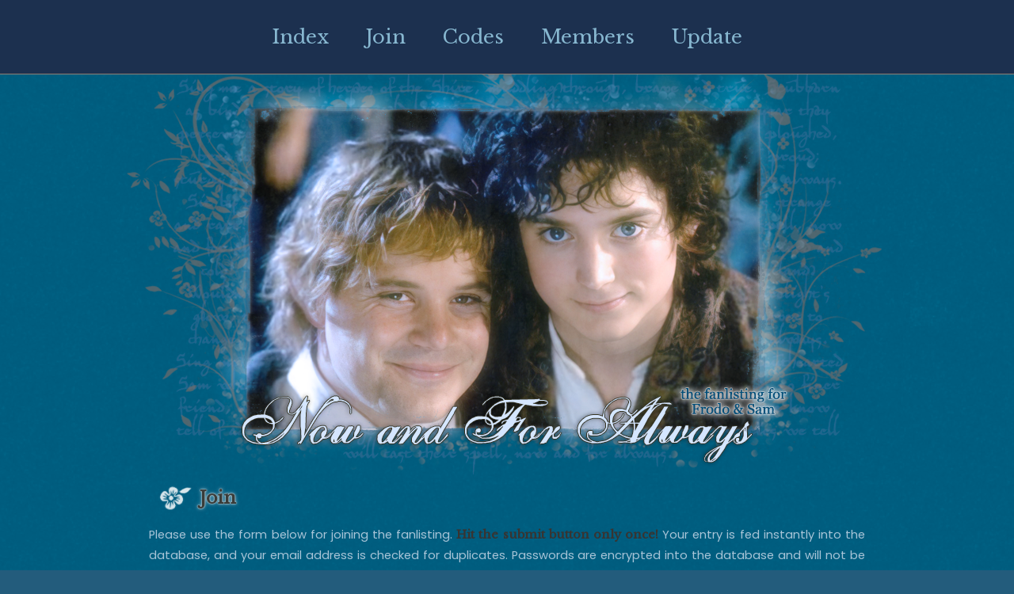

--- FILE ---
content_type: text/html; charset=UTF-8
request_url: https://middle-earth.org/always/join.php
body_size: 5767
content:
<!DOCTYPE html>
<html>
<head>
     <title>Now &amp; For Always * the Frodo &amp; Sam fanlisting</title>
     <meta charset="utf-8">
     <meta name="viewport" content="initial-scale=1.0, width=device-width">
     <meta name="author" content="Rin (evenstar@gmail.com)">
     <meta name="robots" content="all">
     <meta name="revisit-after" content="1 Day">
     <link rel="preconnect" href="https://fonts.googleapis.com">
<link rel="preconnect" href="https://fonts.gstatic.com" crossorigin>
<link href="https://fonts.googleapis.com/css2?family=Lovers+Quarrel&family=Libre+Baskerville&family=Poppins&display=swap" rel="stylesheet">
     <link rel="stylesheet" media="screen" href="style.css">
</head>

<!--
      there are NO anti-right-click scripts here; it's no longer 1999.
      hand-coding is learned by viewing already existing code. end of story.
      not everyone who peeks at the source codes wants to steal your l33t design sekrits,
      (where'd you learn them, anyway? did they just appear in your head one morning upon waking?)
      a lot of the time they just want to LEARN.

      (or, hell, highlight some text or open a link in a new tab. what a crime.)

      you are very welcome to look at, mess around with, and learn from my code -- just don't copy
      it verbatim is all I ask. Also, a caveat: be aware it may not be perfect,
      because HTML is a constantly changing beast, and I'm constantly learning myself.

      that's literally all!
      please enjoy perusing my code, and I hope it inspires your own.

      and stop using anti-right-click scripts.
      they ruin accessibility, which should be reason enough to give the damn things the boot.
-->

<body>

<div class="grid-container">

<header><img src="header.png" alt="Now & For Always - the Frodo and Sam fanlisting" class="resize"></header>

  <nav>
   <a href="index.php">Index</a>
<a href="join.php">Join</a>
<a href="codes.php">Codes</a>
<a href="list.php">Members</a>
<a href="update.php">Update</a>
</nav>

  <main>

<h1>Join</h1>

          <!-- Enthusiast [R&#x3A8; v.1.0.6&#x3B2;] Join Form -->
    <p class="show_join_intro">Please use the form below for joining the
        fanlisting. <b>Hit the submit button only once!</b>
        Your entry is fed instantly into the database, and your email address is
        checked for duplicates. Passwords are encrypted into the database and will
        not be seen by anyone else other than you. If left blank, a password will
        be generated for you.<p>
       <p><strong>NOTE: Please use a legitimate, working email address.</strong> If you use a fake or invalid email address to join, your application will automatically be rejected, as there is literally no way I can contact you.</p>


    <p class="show_join_intro_problems">If you encounter problems, please
        feel free to <script type="text/javascript">
<!--
jsemail = ( 'fan' + '@' + 'wings.nu' ); 
document.write( '<a href="mailto:' + jsemail + '">email me</' + 'a>' );
 -->
</script>.</p>

    <p class="show_join_intro_required">The fields with asterisks (*) are
        required fields.</p>

        <form method="post" action="join.php"
          class="show_join_form">

        <p class="show_join_name">
            <input type="hidden" name="enth_join" value="yes"/>
            <input type="hidden" name="enth_nonce"
                   value="46be31d903ed787ea8e9028cd6febcc7:1763679726:723a17ace4cb8494416ebf37dd3b98b6be3"/>
            <span style="display: block;" class="show_join_name_label">* Name: </span>
                        <input type="text" name="enth_name" value="" required
                   class="show_join_name_field"/>
        </p>

        <p class="show_join_email">
   <span style="display: block;" class="show_join_email_label">* Email
   address: </span>
                        <input type="email" name="enth_email" value="" required
                   class="show_join_email_field"/>
        </p>

        <p class="show_join_email_settings">
   <span style="display: block;" class="show_join_email_settings_label">Show
   email address on the list? </span>
            <span style="display: block" class="show_join_email_settings_yes">
   <input type="radio" name="enth_show_email" value="1"
          class="show_join_email_settings_field" checked="checked"/>
      <span class="show_join_email_settings_field_label">
      Yes (SPAM-protected on the site)</span>
   </span><span style="display: block" class="show_join_email_settings_no">
   <input type="radio" name="enth_show_email" value="0"
          class="show_join_email_settings_field"/>
      <span class="show_join_email_settings_field_label">No</span>
   </span>
        </p>

                    <p class="show_join_country">
      <span style="display: block;" class="show_join_country_label">*
      Country</span>
                                <select name="enth_country" class="show_join_country_field" required>
                    <option value="0">United States</option><option value="1">Afghanistan</option><option value="2">Albania</option><option value="3">Algeria</option><option value="4">Andorra</option><option value="5">Angola</option><option value="6">Anguilla</option><option value="7">Antigua/Barbuda</option><option value="8">Argentina</option><option value="9">Armenia</option><option value="10">Aruba</option><option value="11">Australia</option><option value="12">Austria</option><option value="13">Azerbaijan</option><option value="14">Bahamas</option><option value="15">Bahrain</option><option value="16">Bangladesh</option><option value="17">Barbados</option><option value="18">Belarus</option><option value="19">Belgium</option><option value="20">Belize</option><option value="21">Benin</option><option value="22">Bermuda</option><option value="23">Bhutan</option><option value="24">Bolivia</option><option value="25">Bosnia</option><option value="26">Botswana</option><option value="27">Bouvet Island</option><option value="28">Brazil</option><option value="29">Brunei</option><option value="30">Bulgaria</option><option value="31">Burkina Faso</option><option value="32">Burundi</option><option value="33">Cambodia</option><option value="34">Cameroon</option><option value="35">Canada</option><option value="36">Cape Verde</option><option value="37">Cayman Islands</option><option value="38">Central African Republic</option><option value="39">Chad</option><option value="40">Chile</option><option value="41">China</option><option value="42">Christmas Island</option><option value="43">Cocos Isles</option><option value="44">Colombia</option><option value="45">Comoros</option><option value="46">Congo</option><option value="47">Cook Islands</option><option value="48">Costa Rica</option><option value="49">Croatia</option><option value="50">Cuba</option><option value="51">Cyprus</option><option value="52">Czech Republic</option><option value="53">Denmark</option><option value="54">Djibouti</option><option value="55">Dominica</option><option value="56">Dominican Republic</option><option value="57">East Timor</option><option value="58">Ecuador</option><option value="59">Egypt</option><option value="60">El Salvador</option><option value="61">England</option><option value="62">Equatorial Guinea</option><option value="63">Eritrea</option><option value="64">Estonia</option><option value="65">Ethiopia</option><option value="66">Falkland Islands</option><option value="67">Faroe Islands</option><option value="68">Fiji</option><option value="69">Finland</option><option value="70">France</option><option value="71">French Guiana</option><option value="72">French Polynesia</option><option value="73">French Southern Territory</option><option value="74">Gabon</option><option value="75">Gambia</option><option value="76">Georgia</option><option value="77">Germany</option><option value="78">Ghana</option><option value="79">Gibraltar</option><option value="80">Greece</option><option value="81">Greenland</option><option value="82">Grenada</option><option value="83">Guadeloupe</option><option value="84">Guam</option><option value="85">Guatemala</option><option value="86">Guinea</option><option value="87">Guinea-Bissau</option><option value="88">Guyana</option><option value="89">Haiti</option><option value="90">Honduras</option><option value="91">Hong Kong</option><option value="92">Hungary</option><option value="93">Iceland</option><option value="94">India</option><option value="95">Indonesia</option><option value="96">Iran</option><option value="97">Iraq</option><option value="98">Ireland</option><option value="99">Israel</option><option value="100">Italy</option><option value="101">Ivory Coast</option><option value="102">Jamaica</option><option value="103">Japan</option><option value="104">Jordan</option><option value="105">Kazakhstan</option><option value="106">Kenya</option><option value="107">Kiribati</option><option value="108">Kuwait</option><option value="109">Kyrgyzstan</option><option value="110">Laos</option><option value="111">Latvia</option><option value="112">Lebanon</option><option value="113">Lesotho</option><option value="114">Liberia</option><option value="115">Libya</option><option value="116">Liechtenstein</option><option value="117">Lithuania</option><option value="118">Luxembourg</option><option value="119">Macau</option><option value="120">Macedonia</option><option value="121">Madagascar</option><option value="122">Malawi</option><option value="123">Malaysia</option><option value="124">Maldives</option><option value="125">Mali</option><option value="126">Malta</option><option value="127">Marshall Islands</option><option value="128">Martinique</option><option value="129">Mauritania</option><option value="130">Mauritius</option><option value="131">Mayotte</option><option value="132">Mexico</option><option value="133">Micronesia</option><option value="134">Moldova</option><option value="135">Monaco</option><option value="136">Mongolia</option><option value="137">Montenegro</option><option value="138">Montserrat</option><option value="139">Morocco</option><option value="140">Mozambique</option><option value="141">Myanmar</option><option value="142">Namibia</option><option value="143">Nauru</option><option value="144">Nepal</option><option value="145">Netherlands</option><option value="146">Netherlands Antilles</option><option value="147">New Caledonia</option><option value="148">New Zealand</option><option value="149">Nicaragua</option><option value="150">Niger</option><option value="151">Nigeria</option><option value="152">Niue</option><option value="153">Norfolk Island</option><option value="154">North Korea</option><option value="155">Northern Ireland</option><option value="156">Northern Mariana Isles</option><option value="157">Norway</option><option value="158">Oman</option><option value="159">Pakistan</option><option value="160">Palau</option><option value="161">Panama</option><option value="162">Papua New Guinea</option><option value="163">Paraguay</option><option value="164">Peru</option><option value="165">Philippines</option><option value="166">Pitcairn</option><option value="167">Poland</option><option value="168">Portugal</option><option value="169">Puerto Rico</option><option value="170">Qatar</option><option value="171">Reunion</option><option value="172">Romania</option><option value="173">Russia</option><option value="174">Rwanda</option><option value="175">Saint Lucia</option><option value="176">Saint Vincent/Grenadines</option><option value="177">Samoa</option><option value="178">San Marino</option><option value="179">Sao Tome/Principe</option><option value="180">Saudi Arabia</option><option value="181">Scotland</option><option value="182">Senegal</option><option value="183">Serbia</option><option value="184">Seychelles</option><option value="185">Sierra Leona</option><option value="186">Singapore</option><option value="187">Slovakia</option><option value="188">Slovenia</option><option value="189">Solomon Islands</option><option value="190">Somalia</option><option value="191">South Africa</option><option value="192">South Korea</option><option value="193">Spain</option><option value="194">Sri Lanka</option><option value="195">St. Helena</option><option value="196">St. Pierre/Miquelon</option><option value="197">Sudan</option><option value="198">Suriname</option><option value="199">Svalbard/Jan Mayen Islands</option><option value="200">Swaziland</option><option value="201">Sweden</option><option value="202">Switzerland</option><option value="203">Syria</option><option value="204">Taiwan</option><option value="205">Tajikistan</option><option value="206">Tanzania</option><option value="207">Thailand</option><option value="208">Togo</option><option value="209">Tokelau</option><option value="210">Tonga</option><option value="211">Trinidad/Tobago</option><option value="212">Tunisia</option><option value="213">Turkey</option><option value="214">Turkmenistan</option><option value="215">Turks/Caicos Islands</option><option value="216">Tuvalu</option><option value="217">Uganda</option><option value="218">Ukraine</option><option value="219">United Arab Emirates</option><option value="220">United States</option><option value="221">US Minor Outlying Isles</option><option value="222">Uruguay</option><option value="223">Uzbekistan</option><option value="224">Vanuatu</option><option value="225">Vatican</option><option value="226">Venezuela</option><option value="227">Vietnam</option><option value="228">Virgin Isles (British)</option><option value="229">Virgin Isles (U.S.)</option><option value="230">Wales</option><option value="231">Wallis and Futuna Islands</option><option value="232">Western Sahara</option><option value="233">Yemen</option><option value="234">Serbia/Montenegro</option><option value="235">Zambia</option><option value="236">Zimbabwe</option>                </select>
            </p>
                    <p class="show_join_password">
   <span style="display: block;" class="show_join_password_label">Password
   (to change your details; type twice):</span>
                        <input type="password" name="enth_password" class="show_join_password_field"/>
            <input type="password" name="enth_vpassword" class="show_join_password_field2"/>
        </p>

        <p class="show_join_url">
   <span style="display: block;" class="show_join_url_label">Website
   URL:</span>
            <input type="url" name="enth_url" value=""
                   class="show_join_url_field"/>
        </p>
                <p class="show_join_comments">
   <span style="display: block;" class="show_join_comments_label">
   Comments: </span>
            <textarea name="enth_comments" rows="3" cols="40"
                      class="show_join_comments_field"></textarea>
        </p>

        <p class="show_join_submit">
   <span style="display: block;" class="show_join_send_account_info">
   <input type="checkbox" name="enth_send_account_info" value="yes"
          checked="checked" class="enth_show_join_send_account_info_field"/>
   <span class="show_join_send_account_info_label">
   Yes, send me my account information!</span>
   </span>
            <input type="submit" value="Join the fanlisting"
                   class="show_join_submit_button"/>
            <input type="reset" value="Clear form" class="show_join_reset_button"/>
        </p>

    </form>

    <!--// do not remove the credit link please-->
    <p style="text-align: center;" class="show_join_credits">
        <span class="codecredit">powered by <a href="https://scripts.robotess.net" target="_blank" title="PHP Scripts ported to PHP 7">Enth3 [R&#x3A8; v.1.0.6&#x3B2;]</a><br>(original author: <a href="http://scripts.indisguise.org" target="_blank">Angela Sabas</a>)</span>
    </p>
    
</main>

  <footer>
<img src="div.png" class="dividerimg">
<strong><a href="http://always.middle-earth.org/">Now &amp; For Always</a></strong> [always.middle-earth.org] design and original written content &copy; 2025 <a href="">Rin</a> all rights reserved<br>
Frodo Baggins, Sam Gamgee, <em>The Lord of the Rings</em>, and all related content is &copy; JRR Tolkien/the Tolkien Estate 1954-2025<br>
used without permission but with no intent of infringement nor profit; this merely one fan's labour of love and appreciation<br>
[ a part of <a href="http://middle-earth.org/">Middle-earth.ORG</a> and <a href="http://fan.wings.nu/">Kagerou</a> ]</footer>

</div>

<!-- Default Statcounter code for Middle-earth.ORG
http://middle-earth.org/ -->
<script type="text/javascript">
var sc_project=12715076;
var sc_invisible=1;
var sc_security="339217b7";
</script>
<script type="text/javascript"
src="https://www.statcounter.com/counter/counter.js"
async></script>
<noscript><div class="statcounter"><a title="Web Analytics"
href="https://statcounter.com/" target="_blank"><img
class="statcounter"
src="https://c.statcounter.com/12715076/0/339217b7/1/"
alt="Web Analytics"
referrerPolicy="no-referrer-when-downgrade"></a></div></noscript>
<!-- End of Statcounter Code -->
</body>
</html>




--- FILE ---
content_type: text/css
request_url: https://middle-earth.org/always/style.css
body_size: 1124
content:
/* NOW & FOR ALWAYS v.1 - time ago [http://always.middle-earth.org] */
/* DESKTOP/TABLET/MOBILE VERSION */
/* made by Arwen (evenstar AT gmail DOT com); licenced under Creative Commons Attribution-ShareAlike 4.0 International: http://creativecommons.org/licenses/by-sa/4.0/ */


/* THE MAIN STUFF */

html,
body {
   font-size: 16px; /* base font reset */
   margin:0;
   padding:0;
   height:100%;
   background: #235c7c url(bg.png) repeat;
}

.grid-container {
  display: grid;
  grid-template-columns: auto minmax(300px, 1000px) auto;
  grid-template-rows: max-content max-content auto max-content;
  height: 100%;
  width: 100%;
  grid-template-areas:

        "nav nav nav"
        "header header header"
    ". main ."
    "footer footer footer";
}

/* SCROLLBAR */

::-webkit-scrollbar {height:2rem; width: 1rem;}
::-webkit-scrollbar-corner {background:#1c304f;}

::-webkit-scrollbar-track-piece {
    background: #235c7c url(bg.png) repeat;
    border: 0.1rem solid #235c7c;
}

::-webkit-scrollbar-thumb {
    width:2.5rem; height:5rem;
    background-color: #1c304f;
    border: 1px solid #8e7e72;
}


/* TEXT EMBELLISHMENTS */

p {margin: 0 0 1rem 0;}

.dividerimg {display: block;
margin: 0 auto 1rem auto;}

b, strong {color: #383431;
font-family: 'Libre Baskerville', serif;}
em {color: #78919b;}

/* HEADER */

header { grid-area: header;
text-align: center; }

.resize {
    max-width: 100%;
    height: auto;
    margin: 0;
    padding: 0;
}

/* NAVIGATION BAR */

nav { grid-area: nav;
text-align: center;
word-spacing: 2.5rem;
font-family: 'Libre Baskerville', serif;
font-size: 150%;
padding: 2rem 0 2rem 0;
background: #1c304f;
border-bottom: 1px solid #8e7e72;}

nav a:link,
nav a:visited,
nav a:active { text-decoration: none;
color: #87b7d0;
-webkit-transition: all 0.5s ease-in-out;
    -moz-transition: all 0.5s ease-in-out;
    -o-transition: all 0.5s ease-in-out;
    -ms-transition: all 0.5s ease-in-out;
    transition: all 0.5s ease-in-out; }

nav a:hover { color: #c1b2aa;
text-shadow: 0px 0px 10px #84abc7;
-webkit-transition: all 0.5s ease-in-out;
    -moz-transition: all 0.5s ease-in-out;
    -o-transition: all 0.5s ease-in-out;
    -ms-transition: all 0.5s ease-in-out;
    transition: all 0.5s ease-in-out;}

/* MAIN TEXT AREA */

main { grid-area: main;
text-align: justify;
color: #a8c4d7;
padding: 0 3rem 0 3rem;
font-family: 'poppins', sans-serif;
line-height: 180%;
font-size: 92%;}

main a:link,
main a:visited,
main a:active { text-decoration: none;
color: #8e7e72;
-webkit-transition: all 0.25s ease-in-out;
    -moz-transition: all 0.25s ease-in-out;
    -o-transition: all 0.25s ease-in-out;
    -ms-transition: all 0.25s ease-in-out;
    transition: all 0.25s ease-in-out; }

main a:hover { color: #d8e6fd;
-webkit-transition: all 0.25s ease-in-out;
    -moz-transition: all 0.25s ease-in-out;
    -o-transition: all 0.25s ease-in-out;
    -ms-transition: all 0.25s ease-in-out;
    transition: all 0.25s ease-in-out; }

h1 {
font-family: 'Libre Baskerville', serif;
line-height: 200%;
font-size: 150%;
color: #3a3c39;
text-shadow: 0px 0px 2px #fff, 0px 0px 5px #a7c1cf;
margin: 0 0 0.7rem 0;
background: url(h1.png) left center no-repeat;
text-indent: 4rem;}

h2 {
font-family: 'Libre Baskerville', serif;
line-height: 200%;
color: #fff;
text-shadow: 0px 0px 2px #fff;
letter-spacing: 0.2rem;
text-indent: 1.5rem;
font-size: 125%;
padding-top: 0.75rem;
margin-bottom: 0;}

h3 {
font-family: 'Libre Baskerville', serif;
line-height: 200%;
color: #fff;
font-size: 100%;
text-shadow: 0px 0px 1px #fff;
text-indent: 3rem;
padding-top: 0.75rem;
margin-bottom: 0.25rem;
border-bottom: 1px dashed #265070;}

/* ASIDE (FANLISTING INFO BOX) */

aside { width: 80%;
text-align: justify;
margin: 2.5rem auto 2.5rem auto;
background: #ddccc3;
padding: 1rem;
color: #091333;
font-size: 115%;
line-height: 150%;
box-shadow: 0px 0px 10px #a5c2d5;
}

aside strong,
aside b {color: #103651;
font-family: 'Libre Baskerville', serif;
letter-spacing: 1px;}

aside a:link,
aside a:visited,
aside a:active {color: #86756d;
    transition: none;}

aside a:hover {color: #2e6184;
    font-weight: bold;
    border-bottom: 1px solid #c1b2aa;
        transition: none;}

/* FOOTER */

footer { grid-area: footer;
text-align: center;
padding: 2rem 0 3rem 0;
color: #6c94b6;
font-family: 'poppins', sans-serif;
font-size: 75%;}

footer b,
footer strong,
footer i,
footer em {
color: #6c94b6;}

footer a:link,
footer a:visited,
footer a:active { text-decoration: none;
color: #103651; }

footer a:hover { color: #3b3029; }


.codecredit {
    display: block;
    font-size: 80%;
    font-style: italic;
    text-align: right;
}

#codes img { padding: 0.25rem; }

/* TABLET SIZING */

@media only screen and (max-width: 799px) {



}

/* MOBILE SIZING */

@media only screen and (max-width: 414px) {


}
